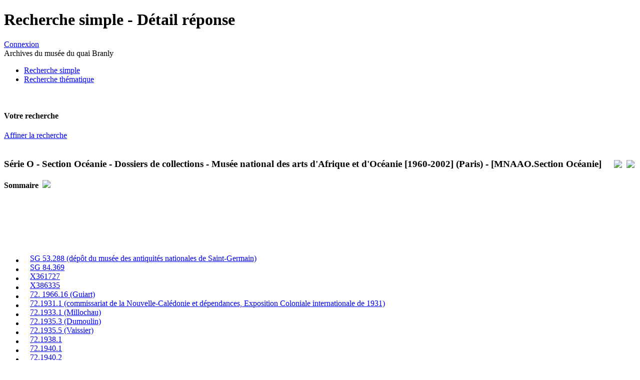

--- FILE ---
content_type: text/html; charset=utf-8
request_url: http://archives.quaibranly.fr:8990/?id=recherche_grandpublic_detail&doc=accounts%2Fmnesys_quaibranly%2Fdatas%2Fir%2FFonds%202%20-%20Mus%C3%A9e%20National%20des%20arts%20d%27Afrique%20et%20d%27Oc%C3%A9anie%2FS%C3%A9rie%20O%20-%20Section%20Oc%C3%A9anie%2FQUAIBR75_00000087.xml&open=3583&page_ref=&unittitle=Photographies%20d%27un%20masque-coiffe%20(72.1931.1.10)&unitid=D003498/45025&unitdate=s.d.
body_size: 32655
content:
<!DOCTYPE HTML PUBLIC "-//W3C//DTD HTML 4.01 Transitional//EN" "http://www.w3.org/TR/html4/loose.dtd">
<html lang="fr">
<head>
	<title></title>
	<link rel="shortcut icon" type="image/x-icon" href="/interfaces/mnesys/skins/musee/graphics/favicon.png" />
	<META NAME="Robots" CONTENT="index,follow">
	<META NAME="Keywords" CONTENT="">
	<META NAME="Description" CONTENT="">
	<META http-equiv="Pragma" CONTENT="no-cache">
	<META NAME="Language" CONTENT="fr">
	<META http-equiv="Content-Language" content="fr">
	<META http-equiv="content-type" content="text/html; charset=utf-8">
	<base href="http://archives.quaibranly.fr:8990/" />
	<link rel='stylesheet' href='interfaces/mnesys_quaibranlyweb/skins/new/stylesheets/structure.css?1501756345' type='text/css'>
<link rel='stylesheet' href='interfaces/mnesys_quaibranlyweb/skins/new/stylesheets/style_archives.css?1501756345' type='text/css'>
<link rel='stylesheet' href='interfaces/mnesys_quaibranlyweb/skins/new/stylesheets/recherche.css?1501756345' type='text/css'>
<link rel='stylesheet' href='interfaces/mnesys_quaibranlyweb/skins/new/stylesheets/recherche_detail.css?1501756345' type='text/css'>


	<script type="text/javascript" language="JavaScript">
		var __graphics_path = 'interfaces/mnesys_quaibranlyweb/skins/new/graphics/';
		var __cms_path = 'accounts/mnesys_quaibranly/datas/cms/';
		var __cms_id = 'recherche_grandpublic_detail';
		var __cms_main_id = 'recherche_grandpublic_detail';
	</script>
	<!--Modif qui permet d'utiliser cette version de jquery en appelant jq162() au lieu de $() ou JQuery(). Utile pour les fonctions d'affichage de page de chargement-->
	<script src="interfaces/shared/javascripts/jquery-1.6.2.min.js" type="text/javascript"></script>
	<script>jq162 = jQuery.noConflict(true);</script>
	<!-- fin modif -->
	<script src="interfaces/shared/javascripts/jquery-1.6.2.min.js?1606324182" type="text/javascript"></script>
<script src="interfaces/shared/javascripts/jquery.corner.js?1606324182" type="text/javascript"></script>
<script src="interfaces/shared/javascripts/ajax.js?1606324182" type="text/javascript"></script>
<script src="interfaces/mnesys/javascripts/cotes.js?1606324147" type="text/javascript"></script>

	<script type="text/javascript" language="JavaScript">
		window.onload = function()
		{
			
			
		}
	</script>
</head>
<body>
	
	<div id="container">
		<div id="header">
			<h1>Recherche simple - Détail réponse</h1>
			<div class="tetiere_right">
				
				
					
					<div class="info_user"><a href="/?id=login" class="connect">Connexion</a></div>
					<div class="service applititle">Archives du musée du quai Branly</div>
				

			</div>
			<div class="menu_hori">
				<div class="logo">
					<a href="/" title="Accueil"><img src="interfaces/mnesys_quaibranlyweb/skins/new/graphics/invisible.gif" width="200" height="60" alt=""/></a>
				</div>
				<ul>
					<li id='rub0_recherche_simple' class='actif'><a class='actif'  id='menu0_1' href='/?id=recherche_simple'><div>Recherche simple</div></a></li><li  id='rub0_recherche_guidee' class="haschild"><a  id='menu0_2' href='/?id=recherche_guidee'><div>Recherche thématique</div></a></li>
				</ul>
				<br class="clear" />
			</div>
			
		</div>
		<div id="middle">
	<div id="left">
		<h4>Votre recherche</h4>


<div>
		<form action="" name="F_search" id="F_search" method="get">
		
		<input name="form_search_fulltext" type="hidden" value=""/>
		
		<a href="/?id=recherche_grandpublic&keep=search&show_form=1" class="couleur1 affiner">Affiner la recherche</a>
		<input type="hidden" name="action" value="search"/> 
		<input type="hidden" name="id" value="recherche_grandpublic"/> 
	</form>

</div>

	<br class="clear" />
	<div class="content">
			<div class='tri'>
		<div class="div_form">
			<form name='F_tri' method='get' action=''>
			
			</form>
		</div>
	</div>
	
	
	
	
	
	

	</div>

	</div>

	<div id="right">
		
	</div>

	<div id="center">
		<div class="content">
			<div style="float:right; margin-left:6px">
				<table>
					<tr>
						<td width="50%" style="padding-left:6px" align="right"><a href="/?id=recherche_grandpublic_detail&amp;doc=accounts/mnesys_quaibranly/datas/ir/Fonds 2 - Musée National des arts d'Afrique et d'Océanie/Série O - Section Océanie/QUAIBR75_00000087.xml&amp;page_ref=&amp;aff_select=&amp;action=printpdf" target="_blank"><img src="interfaces/mnesys_quaibranlyweb/skins/new/graphics/ico_pdf.gif"/></a></td>
						<td width="50%" style="padding-left:6px" align="right"><a href="/?id=recherche_grandpublic_detail&amp;doc=accounts/mnesys_quaibranly/datas/ir/Fonds 2 - Musée National des arts d'Afrique et d'Océanie/Série O - Section Océanie/QUAIBR75_00000087.xml&amp;page_ref=&amp;aff_select=&amp;action=print" target="_blank"><img src="interfaces/mnesys_quaibranlyweb/skins/new/graphics/ico_print02.gif"/></a></td>
					</tr>
				</table>
			</div>
			
			




<h3>Série O - Section Océanie - Dossiers de collections - Musée national des arts d'Afrique et d'Océanie [1960-2002] (Paris) - [MNAAO.Section Océanie]</h3>


	<h4>Sommaire
		
			<span class="expand_all">
			
				
					
					
						<a href="/?id=recherche_grandpublic_detail&doc=accounts%2Fmnesys_quaibranly%2Fdatas%2Fir%2FFonds%202%20-%20Mus%C3%A9e%20National%20des%20arts%20d%27Afrique%20et%20d%27Oc%C3%A9anie%2FS%C3%A9rie%20O%20-%20Section%20Oc%C3%A9anie%2FQUAIBR75_00000087%2Exml&action=full_open" title=""><img src="interfaces/mnesys_quaibranlyweb/skins/new/graphics/ico_expand_all.gif" alt="" /></a>
					
				
			
			</span>
			<span class='right_select'><a href="/?id=recherche_grandpublic_detail&doc=accounts/mnesys_quaibranly/datas/ir/Fonds 2 - Musée National des arts d'Afrique et d'Océanie/Série O - Section Océanie/QUAIBR75_00000087.xml&page_ref=&select_node=all"><img src='interfaces/mnesys_quaibranlyweb/skins/new/graphics/ico_select_in.gif'/></a></span>
		
	</h4>
	<div class='detail'>

	
	
		<div class='ident'>

	
	
		&nbsp;
		
		
		
		<!---->
		
		
		
		<!---->
		<!--<br/><p class='space'>&nbsp;</p><span>Description du profil : </span>
<br/><span class='normal'>Nom de l'encodeur :</span> Instrument de recherche produit au moyen du logiciel Mnesys classement de la société Naoned Systèmes<br/><span class='normal'>Langue :</span> Instrument de recherche rédigé en français-->
		
	
</div>
		
		
		
		
		
		
		
		
		
		
		
		
		
		
		
		
		
		
		
		
		
		
		
		
		
		
		<br/><br/><br/><br/>
	
</div>
	<div class='arbo'>
		<ul>
			<li class='' id="sub_arbo399">
	<table cellpadding='0' cellspacing='0' class='' id='table399'>
		<tr>
			<td valign='top' width='12px'>
	<a name='node399'></a>
	
		
		<a href='/?id=recherche_grandpublic_detail&doc=accounts%2Fmnesys_quaibranly%2Fdatas%2Fir%2FFonds%202%20-%20Mus%C3%A9e%20National%20des%20arts%20d%27Afrique%20et%20d%27Oc%C3%A9anie%2FS%C3%A9rie%20O%20-%20Section%20Oc%C3%A9anie%2FQUAIBR75_00000087%2Exml&open=399&page_ref=&unittitle=SG 53.288 (dépôt du musée des antiquités nationales de Saint-Germain)...&unitid=D005462&unitdate=#node399'>
	
	
	
	
	<img src='interfaces/mnesys_quaibranlyweb/skins/new/graphics/invisible.gif' width='11' height='11' class='openclose_plus'/>
	
	</a>
</td><td class='titre'>
	
		
		
			
			
				
					<a href='/ark:/69769/a0113418406774YAllw'>
				
				
			
		
	
			
				SG 53.288 (dépôt du musée des antiquités nationales de Saint-Germain)
			
			
	</a>
</td>
		</tr>
	</table>
	
</li><li class='' id="sub_arbo751">
	<table cellpadding='0' cellspacing='0' class='' id='table751'>
		<tr>
			<td valign='top' width='12px'>
	<a name='node751'></a>
	
		
		<a href='/?id=recherche_grandpublic_detail&doc=accounts%2Fmnesys_quaibranly%2Fdatas%2Fir%2FFonds%202%20-%20Mus%C3%A9e%20National%20des%20arts%20d%27Afrique%20et%20d%27Oc%C3%A9anie%2FS%C3%A9rie%20O%20-%20Section%20Oc%C3%A9anie%2FQUAIBR75_00000087%2Exml&open=751&page_ref=&unittitle=SG 84.369&unitid=D005537&unitdate=#node751'>
	
	
	
	
	<img src='interfaces/mnesys_quaibranlyweb/skins/new/graphics/invisible.gif' width='11' height='11' class='openclose_plus'/>
	
	</a>
</td><td class='titre'>
	
		
		
			
			
				
					<a href='/ark:/69769/a011341840677c5nt3z'>
				
				
			
		
	
			
				SG 84.369
			
			
	</a>
</td>
		</tr>
	</table>
	
</li><li class='' id="sub_arbo988">
	<table cellpadding='0' cellspacing='0' class='' id='table988'>
		<tr>
			<td valign='top' width='12px'>
	<a name='node988'></a>
	
		
		<a href='/?id=recherche_grandpublic_detail&doc=accounts%2Fmnesys_quaibranly%2Fdatas%2Fir%2FFonds%202%20-%20Mus%C3%A9e%20National%20des%20arts%20d%27Afrique%20et%20d%27Oc%C3%A9anie%2FS%C3%A9rie%20O%20-%20Section%20Oc%C3%A9anie%2FQUAIBR75_00000087%2Exml&open=988&page_ref=&unittitle=X361727&unitid=D003922&unitdate=#node988'>
	
	
	
	
	<img src='interfaces/mnesys_quaibranlyweb/skins/new/graphics/invisible.gif' width='11' height='11' class='openclose_plus'/>
	
	</a>
</td><td class='titre'>
	
		
		
			
			
				
					<a href='/ark:/69769/a011341840677rZtlEW'>
				
				
			
		
	
			
				X361727
			
			
	</a>
</td>
		</tr>
	</table>
	
</li><li class='' id="sub_arbo1049">
	<table cellpadding='0' cellspacing='0' class='' id='table1049'>
		<tr>
			<td valign='top' width='12px'>
	<a name='node1049'></a>
	
		
		<a href='/?id=recherche_grandpublic_detail&doc=accounts%2Fmnesys_quaibranly%2Fdatas%2Fir%2FFonds%202%20-%20Mus%C3%A9e%20National%20des%20arts%20d%27Afrique%20et%20d%27Oc%C3%A9anie%2FS%C3%A9rie%20O%20-%20Section%20Oc%C3%A9anie%2FQUAIBR75_00000087%2Exml&open=1049&page_ref=&unittitle=X386335&unitid=D003921&unitdate=#node1049'>
	
	
	
	
	<img src='interfaces/mnesys_quaibranlyweb/skins/new/graphics/invisible.gif' width='11' height='11' class='openclose_plus'/>
	
	</a>
</td><td class='titre'>
	
		
		
			
			
				
					<a href='/ark:/69769/a011341840677nMX4rI'>
				
				
			
		
	
			
				X386335
			
			
	</a>
</td>
		</tr>
	</table>
	
</li><li class='' id="sub_arbo1134">
	<table cellpadding='0' cellspacing='0' class='' id='table1134'>
		<tr>
			<td valign='top' width='12px'>
	<a name='node1134'></a>
	
		
		<a href='/?id=recherche_grandpublic_detail&doc=accounts%2Fmnesys_quaibranly%2Fdatas%2Fir%2FFonds%202%20-%20Mus%C3%A9e%20National%20des%20arts%20d%27Afrique%20et%20d%27Oc%C3%A9anie%2FS%C3%A9rie%20O%20-%20Section%20Oc%C3%A9anie%2FQUAIBR75_00000087%2Exml&open=1134&page_ref=&unittitle=72. 1966.16 (Guiart)&unitid=D003601&unitdate=#node1134'>
	
	
	
	
	<img src='interfaces/mnesys_quaibranlyweb/skins/new/graphics/invisible.gif' width='11' height='11' class='openclose_plus'/>
	
	</a>
</td><td class='titre'>
	
		
		
			
			
				
					<a href='/ark:/69769/a0113418406750tlQwS'>
				
				
			
		
	
			
				72. 1966.16 (Guiart)
			
			
	</a>
</td>
		</tr>
	</table>
	
</li><li class='' id="sub_arbo1806">
	<table cellpadding='0' cellspacing='0' class='' id='table1806'>
		<tr>
			<td valign='top' width='12px'>
	<a name='node1806'></a>
	
		
		<a href='/?id=recherche_grandpublic_detail&doc=accounts%2Fmnesys_quaibranly%2Fdatas%2Fir%2FFonds%202%20-%20Mus%C3%A9e%20National%20des%20arts%20d%27Afrique%20et%20d%27Oc%C3%A9anie%2FS%C3%A9rie%20O%20-%20Section%20Oc%C3%A9anie%2FQUAIBR75_00000087%2Exml&open=1806&page_ref=&unittitle=72.1931.1 (commissariat de la Nouvelle-Calédonie et dépendances, Exposition Coloniale internationale de 1931)...&unitid=D003498&unitdate=#node1806'>
	
	
	
	
	<img src='interfaces/mnesys_quaibranlyweb/skins/new/graphics/invisible.gif' width='11' height='11' class='openclose_plus'/>
	
	</a>
</td><td class='titre'>
	
		
		
			
			
				
					<a href='/ark:/69769/a011341840671QIETOw'>
				
				
			
		
	
			
				72.1931.1 (commissariat de la Nouvelle-Calédonie et dépendances, Exposition Coloniale internationale de 1931)
			
			
	</a>
</td>
		</tr>
	</table>
	
</li><li class='' id="sub_arbo4292">
	<table cellpadding='0' cellspacing='0' class='' id='table4292'>
		<tr>
			<td valign='top' width='12px'>
	<a name='node4292'></a>
	
		
		<a href='/?id=recherche_grandpublic_detail&doc=accounts%2Fmnesys_quaibranly%2Fdatas%2Fir%2FFonds%202%20-%20Mus%C3%A9e%20National%20des%20arts%20d%27Afrique%20et%20d%27Oc%C3%A9anie%2FS%C3%A9rie%20O%20-%20Section%20Oc%C3%A9anie%2FQUAIBR75_00000087%2Exml&open=4292&page_ref=&unittitle=72.1933.1 (Millochau)&unitid=D003631&unitdate=#node4292'>
	
	
	
	
	<img src='interfaces/mnesys_quaibranlyweb/skins/new/graphics/invisible.gif' width='11' height='11' class='openclose_plus'/>
	
	</a>
</td><td class='titre'>
	
		
		
			
			
				
					<a href='/ark:/69769/a0113418406762ymudr'>
				
				
			
		
	
			
				72.1933.1 (Millochau)
			
			
	</a>
</td>
		</tr>
	</table>
	
</li><li class='' id="sub_arbo4371">
	<table cellpadding='0' cellspacing='0' class='' id='table4371'>
		<tr>
			<td valign='top' width='12px'>
	<a name='node4371'></a>
	
		
		<a href='/?id=recherche_grandpublic_detail&doc=accounts%2Fmnesys_quaibranly%2Fdatas%2Fir%2FFonds%202%20-%20Mus%C3%A9e%20National%20des%20arts%20d%27Afrique%20et%20d%27Oc%C3%A9anie%2FS%C3%A9rie%20O%20-%20Section%20Oc%C3%A9anie%2FQUAIBR75_00000087%2Exml&open=4371&page_ref=&unittitle=72.1935.3 (Dumoulin)&unitid=D003505&unitdate=#node4371'>
	
	
	
	
	<img src='interfaces/mnesys_quaibranlyweb/skins/new/graphics/invisible.gif' width='11' height='11' class='openclose_plus'/>
	
	</a>
</td><td class='titre'>
	
		
		
			
			
				
					<a href='/ark:/69769/a011341840671jFhxEV'>
				
				
			
		
	
			
				72.1935.3 (Dumoulin)
			
			
	</a>
</td>
		</tr>
	</table>
	
</li><li class='' id="sub_arbo4611">
	<table cellpadding='0' cellspacing='0' class='' id='table4611'>
		<tr>
			<td valign='top' width='12px'>
	<a name='node4611'></a>
	
		
		<a href='/?id=recherche_grandpublic_detail&doc=accounts%2Fmnesys_quaibranly%2Fdatas%2Fir%2FFonds%202%20-%20Mus%C3%A9e%20National%20des%20arts%20d%27Afrique%20et%20d%27Oc%C3%A9anie%2FS%C3%A9rie%20O%20-%20Section%20Oc%C3%A9anie%2FQUAIBR75_00000087%2Exml&open=4611&page_ref=&unittitle=72.1935.5 (Vaissier)&unitid=D003920&unitdate=#node4611'>
	
	
	
	
	<img src='interfaces/mnesys_quaibranlyweb/skins/new/graphics/invisible.gif' width='11' height='11' class='openclose_plus'/>
	
	</a>
</td><td class='titre'>
	
		
		
			
			
				
					<a href='/ark:/69769/a011341840677pidjgi'>
				
				
			
		
	
			
				72.1935.5 (Vaissier)
			
			
	</a>
</td>
		</tr>
	</table>
	
</li><li class='' id="sub_arbo4728">
	<table cellpadding='0' cellspacing='0' class='' id='table4728'>
		<tr>
			<td valign='top' width='12px'>
	<a name='node4728'></a>
	
		
		<a href='/?id=recherche_grandpublic_detail&doc=accounts%2Fmnesys_quaibranly%2Fdatas%2Fir%2FFonds%202%20-%20Mus%C3%A9e%20National%20des%20arts%20d%27Afrique%20et%20d%27Oc%C3%A9anie%2FS%C3%A9rie%20O%20-%20Section%20Oc%C3%A9anie%2FQUAIBR75_00000087%2Exml&open=4728&page_ref=&unittitle=72.1938.1&unitid=D003503&unitdate=#node4728'>
	
	
	
	
	<img src='interfaces/mnesys_quaibranlyweb/skins/new/graphics/invisible.gif' width='11' height='11' class='openclose_plus'/>
	
	</a>
</td><td class='titre'>
	
		
		
			
			
				
					<a href='/ark:/69769/a011341840671MWXpCD'>
				
				
			
		
	
			
				72.1938.1
			
			
	</a>
</td>
		</tr>
	</table>
	
</li><li class='' id="sub_arbo4808">
	<table cellpadding='0' cellspacing='0' class='' id='table4808'>
		<tr>
			<td valign='top' width='12px'>
	<a name='node4808'></a>
	
		
		<a href='/?id=recherche_grandpublic_detail&doc=accounts%2Fmnesys_quaibranly%2Fdatas%2Fir%2FFonds%202%20-%20Mus%C3%A9e%20National%20des%20arts%20d%27Afrique%20et%20d%27Oc%C3%A9anie%2FS%C3%A9rie%20O%20-%20Section%20Oc%C3%A9anie%2FQUAIBR75_00000087%2Exml&open=4808&page_ref=&unittitle=72.1940.1&unitid=D003500&unitdate=#node4808'>
	
	
	
	
	<img src='interfaces/mnesys_quaibranlyweb/skins/new/graphics/invisible.gif' width='11' height='11' class='openclose_plus'/>
	
	</a>
</td><td class='titre'>
	
		
		
			
			
				
					<a href='/ark:/69769/a0113418406713Y5OyC'>
				
				
			
		
	
			
				72.1940.1
			
			
	</a>
</td>
		</tr>
	</table>
	
</li><li class='' id="sub_arbo4965">
	<table cellpadding='0' cellspacing='0' class='' id='table4965'>
		<tr>
			<td valign='top' width='12px'>
	<a name='node4965'></a>
	
		
		<a href='/?id=recherche_grandpublic_detail&doc=accounts%2Fmnesys_quaibranly%2Fdatas%2Fir%2FFonds%202%20-%20Mus%C3%A9e%20National%20des%20arts%20d%27Afrique%20et%20d%27Oc%C3%A9anie%2FS%C3%A9rie%20O%20-%20Section%20Oc%C3%A9anie%2FQUAIBR75_00000087%2Exml&open=4965&page_ref=&unittitle=72.1940.2&unitid=D003499&unitdate=#node4965'>
	
	
	
	
	<img src='interfaces/mnesys_quaibranlyweb/skins/new/graphics/invisible.gif' width='11' height='11' class='openclose_plus'/>
	
	</a>
</td><td class='titre'>
	
		
		
			
			
				
					<a href='/ark:/69769/a011341840671FBsWRG'>
				
				
			
		
	
			
				72.1940.2
			
			
	</a>
</td>
		</tr>
	</table>
	
</li><li class='' id="sub_arbo5052">
	<table cellpadding='0' cellspacing='0' class='' id='table5052'>
		<tr>
			<td valign='top' width='12px'>
	<a name='node5052'></a>
	
		
		<a href='/?id=recherche_grandpublic_detail&doc=accounts%2Fmnesys_quaibranly%2Fdatas%2Fir%2FFonds%202%20-%20Mus%C3%A9e%20National%20des%20arts%20d%27Afrique%20et%20d%27Oc%C3%A9anie%2FS%C3%A9rie%20O%20-%20Section%20Oc%C3%A9anie%2FQUAIBR75_00000087%2Exml&open=5052&page_ref=&unittitle=72.1941.1&unitid=D003501&unitdate=#node5052'>
	
	
	
	
	<img src='interfaces/mnesys_quaibranlyweb/skins/new/graphics/invisible.gif' width='11' height='11' class='openclose_plus'/>
	
	</a>
</td><td class='titre'>
	
		
		
			
			
				
					<a href='/ark:/69769/a011341840671OMso6F'>
				
				
			
		
	
			
				72.1941.1
			
			
	</a>
</td>
		</tr>
	</table>
	
</li><li class='' id="sub_arbo5345">
	<table cellpadding='0' cellspacing='0' class='' id='table5345'>
		<tr>
			<td valign='top' width='12px'>
	<a name='node5345'></a>
	
		
		<a href='/?id=recherche_grandpublic_detail&doc=accounts%2Fmnesys_quaibranly%2Fdatas%2Fir%2FFonds%202%20-%20Mus%C3%A9e%20National%20des%20arts%20d%27Afrique%20et%20d%27Oc%C3%A9anie%2FS%C3%A9rie%20O%20-%20Section%20Oc%C3%A9anie%2FQUAIBR75_00000087%2Exml&open=5345&page_ref=&unittitle=72.1944.2&unitid=D004212&unitdate=#node5345'>
	
	
	
	
	<img src='interfaces/mnesys_quaibranlyweb/skins/new/graphics/invisible.gif' width='11' height='11' class='openclose_plus'/>
	
	</a>
</td><td class='titre'>
	
		
		
			
			
				
					<a href='/ark:/69769/a011341840677axMM8t'>
				
				
			
		
	
			
				72.1944.2
			
			
	</a>
</td>
		</tr>
	</table>
	
</li><li class='' id="sub_arbo5513">
	<table cellpadding='0' cellspacing='0' class='' id='table5513'>
		<tr>
			<td valign='top' width='12px'>
	<a name='node5513'></a>
	
		
		<a href='/?id=recherche_grandpublic_detail&doc=accounts%2Fmnesys_quaibranly%2Fdatas%2Fir%2FFonds%202%20-%20Mus%C3%A9e%20National%20des%20arts%20d%27Afrique%20et%20d%27Oc%C3%A9anie%2FS%C3%A9rie%20O%20-%20Section%20Oc%C3%A9anie%2FQUAIBR75_00000087%2Exml&open=5513&page_ref=&unittitle=72.1946.1 (Société d%27études océaniennes du musée de Papeete)&unitid=D003502&unitdate=#node5513'>
	
	
	
	
	<img src='interfaces/mnesys_quaibranlyweb/skins/new/graphics/invisible.gif' width='11' height='11' class='openclose_plus'/>
	
	</a>
</td><td class='titre'>
	
		
		
			
			
				
					<a href='/ark:/69769/a011341840671MnvJBq'>
				
				
			
		
	
			
				72.1946.1 (Société d'études océaniennes du musée de Papeete)
			
			
	</a>
</td>
		</tr>
	</table>
	
</li><li class='' id="sub_arbo5775">
	<table cellpadding='0' cellspacing='0' class='' id='table5775'>
		<tr>
			<td valign='top' width='12px'>
	<a name='node5775'></a>
	
		
		<a href='/?id=recherche_grandpublic_detail&doc=accounts%2Fmnesys_quaibranly%2Fdatas%2Fir%2FFonds%202%20-%20Mus%C3%A9e%20National%20des%20arts%20d%27Afrique%20et%20d%27Oc%C3%A9anie%2FS%C3%A9rie%20O%20-%20Section%20Oc%C3%A9anie%2FQUAIBR75_00000087%2Exml&open=5775&page_ref=&unittitle=72.1946.2 (Fole%26#255;)&unitid=D003504&unitdate=#node5775'>
	
	
	
	
	<img src='interfaces/mnesys_quaibranlyweb/skins/new/graphics/invisible.gif' width='11' height='11' class='openclose_plus'/>
	
	</a>
</td><td class='titre'>
	
		
		
			
			
				
					<a href='/ark:/69769/a011341840671Ym1EeF'>
				
				
			
		
	
			
				72.1946.2 (Fole&#255;)
			
			
	</a>
</td>
		</tr>
	</table>
	
</li><li class='' id="sub_arbo5996">
	<table cellpadding='0' cellspacing='0' class='' id='table5996'>
		<tr>
			<td valign='top' width='12px'>
	<a name='node5996'></a>
	
		
		<a href='/?id=recherche_grandpublic_detail&doc=accounts%2Fmnesys_quaibranly%2Fdatas%2Fir%2FFonds%202%20-%20Mus%C3%A9e%20National%20des%20arts%20d%27Afrique%20et%20d%27Oc%C3%A9anie%2FS%C3%A9rie%20O%20-%20Section%20Oc%C3%A9anie%2FQUAIBR75_00000087%2Exml&open=5996&page_ref=&unittitle=72.1947.1 (Capellaro)&unitid=D003767&unitdate=#node5996'>
	
	
	
	
	<img src='interfaces/mnesys_quaibranlyweb/skins/new/graphics/invisible.gif' width='11' height='11' class='openclose_plus'/>
	
	</a>
</td><td class='titre'>
	
		
		
			
			
				
					<a href='/ark:/69769/a0113418406714Ga1wE'>
				
				
			
		
	
			
				72.1947.1 (Capellaro)
			
			
	</a>
</td>
		</tr>
	</table>
	
</li><li class='' id="sub_arbo6146">
	<table cellpadding='0' cellspacing='0' class='' id='table6146'>
		<tr>
			<td valign='top' width='12px'>
	<a name='node6146'></a>
	
		
		<a href='/?id=recherche_grandpublic_detail&doc=accounts%2Fmnesys_quaibranly%2Fdatas%2Fir%2FFonds%202%20-%20Mus%C3%A9e%20National%20des%20arts%20d%27Afrique%20et%20d%27Oc%C3%A9anie%2FS%C3%A9rie%20O%20-%20Section%20Oc%C3%A9anie%2FQUAIBR75_00000087%2Exml&open=6146&page_ref=&unittitle=72.1949.2 (O%27Reilly)&unitid=D003766&unitdate=#node6146'>
	
	
	
	
	<img src='interfaces/mnesys_quaibranlyweb/skins/new/graphics/invisible.gif' width='11' height='11' class='openclose_plus'/>
	
	</a>
</td><td class='titre'>
	
		
		
			
			
				
					<a href='/ark:/69769/a011341840671C1la31'>
				
				
			
		
	
			
				72.1949.2 (O'Reilly)
			
			
	</a>
</td>
		</tr>
	</table>
	
</li><li class='' id="sub_arbo6279">
	<table cellpadding='0' cellspacing='0' class='' id='table6279'>
		<tr>
			<td valign='top' width='12px'>
	<a name='node6279'></a>
	
		
		<a href='/?id=recherche_grandpublic_detail&doc=accounts%2Fmnesys_quaibranly%2Fdatas%2Fir%2FFonds%202%20-%20Mus%C3%A9e%20National%20des%20arts%20d%27Afrique%20et%20d%27Oc%C3%A9anie%2FS%C3%A9rie%20O%20-%20Section%20Oc%C3%A9anie%2FQUAIBR75_00000087%2Exml&open=6279&page_ref=&unittitle=72.1955.1 (De Marseul)&unitid=D004213&unitdate=#node6279'>
	
	
	
	
	<img src='interfaces/mnesys_quaibranlyweb/skins/new/graphics/invisible.gif' width='11' height='11' class='openclose_plus'/>
	
	</a>
</td><td class='titre'>
	
		
		
			
			
				
					<a href='/ark:/69769/a011341840677WzJxuH'>
				
				
			
		
	
			
				72.1955.1 (De Marseul)
			
			
	</a>
</td>
		</tr>
	</table>
	
</li><li class='' id="sub_arbo6878">
	<table cellpadding='0' cellspacing='0' class='' id='table6878'>
		<tr>
			<td valign='top' width='12px'>
	<a name='node6878'></a>
	
		
		<a href='/?id=recherche_grandpublic_detail&doc=accounts%2Fmnesys_quaibranly%2Fdatas%2Fir%2FFonds%202%20-%20Mus%C3%A9e%20National%20des%20arts%20d%27Afrique%20et%20d%27Oc%C3%A9anie%2FS%C3%A9rie%20O%20-%20Section%20Oc%C3%A9anie%2FQUAIBR75_00000087%2Exml&open=6878&page_ref=&unittitle=72.1961.1 (Nouët)&unitid=D003509&unitdate=#node6878'>
	
	
	
	
	<img src='interfaces/mnesys_quaibranlyweb/skins/new/graphics/invisible.gif' width='11' height='11' class='openclose_plus'/>
	
	</a>
</td><td class='titre'>
	
		
		
			
			
				
					<a href='/ark:/69769/a011341840672zEqozF'>
				
				
			
		
	
			
				72.1961.1 (Nouët)
			
			
	</a>
</td>
		</tr>
	</table>
	
</li><li class='' id="sub_arbo7534">
	<table cellpadding='0' cellspacing='0' class='' id='table7534'>
		<tr>
			<td valign='top' width='12px'>
	<a name='node7534'></a>
	
		
		<a href='/?id=recherche_grandpublic_detail&doc=accounts%2Fmnesys_quaibranly%2Fdatas%2Fir%2FFonds%202%20-%20Mus%C3%A9e%20National%20des%20arts%20d%27Afrique%20et%20d%27Oc%C3%A9anie%2FS%C3%A9rie%20O%20-%20Section%20Oc%C3%A9anie%2FQUAIBR75_00000087%2Exml&open=7534&page_ref=&unittitle=72.1962.1 (Ministère de la Coopération)&unitid=D003765&unitdate=#node7534'>
	
	
	
	
	<img src='interfaces/mnesys_quaibranlyweb/skins/new/graphics/invisible.gif' width='11' height='11' class='openclose_plus'/>
	
	</a>
</td><td class='titre'>
	
		
		
			
			
				
					<a href='/ark:/69769/a011341840671nT3THU'>
				
				
			
		
	
			
				72.1962.1 (Ministère de la Coopération)
			
			
	</a>
</td>
		</tr>
	</table>
	
</li><li class='' id="sub_arbo8192">
	<table cellpadding='0' cellspacing='0' class='' id='table8192'>
		<tr>
			<td valign='top' width='12px'>
	<a name='node8192'></a>
	
		
		<a href='/?id=recherche_grandpublic_detail&doc=accounts%2Fmnesys_quaibranly%2Fdatas%2Fir%2FFonds%202%20-%20Mus%C3%A9e%20National%20des%20arts%20d%27Afrique%20et%20d%27Oc%C3%A9anie%2FS%C3%A9rie%20O%20-%20Section%20Oc%C3%A9anie%2FQUAIBR75_00000087%2Exml&open=8192&page_ref=&unittitle=72.1962.1 D (Guiart)&unitid=D003507&unitdate=#node8192'>
	
	
	
	
	<img src='interfaces/mnesys_quaibranlyweb/skins/new/graphics/invisible.gif' width='11' height='11' class='openclose_plus'/>
	
	</a>
</td><td class='titre'>
	
		
		
			
			
				
					<a href='/ark:/69769/a0113418406716ulGx4'>
				
				
			
		
	
			
				72.1962.1 D (Guiart)
			
			
	</a>
</td>
		</tr>
	</table>
	
</li><li class='' id="sub_arbo9700">
	<table cellpadding='0' cellspacing='0' class='' id='table9700'>
		<tr>
			<td valign='top' width='12px'>
	<a name='node9700'></a>
	
		
		<a href='/?id=recherche_grandpublic_detail&doc=accounts%2Fmnesys_quaibranly%2Fdatas%2Fir%2FFonds%202%20-%20Mus%C3%A9e%20National%20des%20arts%20d%27Afrique%20et%20d%27Oc%C3%A9anie%2FS%C3%A9rie%20O%20-%20Section%20Oc%C3%A9anie%2FQUAIBR75_00000087%2Exml&open=9700&page_ref=&unittitle=72.1962.2&unitid=D003492&unitdate=#node9700'>
	
	
	
	
	<img src='interfaces/mnesys_quaibranlyweb/skins/new/graphics/invisible.gif' width='11' height='11' class='openclose_plus'/>
	
	</a>
</td><td class='titre'>
	
		
		
			
			
				
					<a href='/ark:/69769/a011341840671DXBR3e'>
				
				
			
		
	
			
				72.1962.2
			
			
	</a>
</td>
		</tr>
	</table>
	
</li><li class='' id="sub_arbo10629">
	<table cellpadding='0' cellspacing='0' class='' id='table10629'>
		<tr>
			<td valign='top' width='12px'>
	<a name='node10629'></a>
	
		
		<a href='/?id=recherche_grandpublic_detail&doc=accounts%2Fmnesys_quaibranly%2Fdatas%2Fir%2FFonds%202%20-%20Mus%C3%A9e%20National%20des%20arts%20d%27Afrique%20et%20d%27Oc%C3%A9anie%2FS%C3%A9rie%20O%20-%20Section%20Oc%C3%A9anie%2FQUAIBR75_00000087%2Exml&open=10629&page_ref=&unittitle=72.1962.3&unitid=D003508&unitdate=#node10629'>
	
	
	
	
	<img src='interfaces/mnesys_quaibranlyweb/skins/new/graphics/invisible.gif' width='11' height='11' class='openclose_plus'/>
	
	</a>
</td><td class='titre'>
	
		
		
			
			
				
					<a href='/ark:/69769/a0113418406726LGJCj'>
				
				
			
		
	
			
				72.1962.3
			
			
	</a>
</td>
		</tr>
	</table>
	
</li><li class='' id="sub_arbo10883">
	<table cellpadding='0' cellspacing='0' class='' id='table10883'>
		<tr>
			<td valign='top' width='12px'>
	<a name='node10883'></a>
	
		
		<a href='/?id=recherche_grandpublic_detail&doc=accounts%2Fmnesys_quaibranly%2Fdatas%2Fir%2FFonds%202%20-%20Mus%C3%A9e%20National%20des%20arts%20d%27Afrique%20et%20d%27Oc%C3%A9anie%2FS%C3%A9rie%20O%20-%20Section%20Oc%C3%A9anie%2FQUAIBR75_00000087%2Exml&open=10883&page_ref=&unittitle=72.1962.4&unitid=D003769&unitdate=#node10883'>
	
	
	
	
	<img src='interfaces/mnesys_quaibranlyweb/skins/new/graphics/invisible.gif' width='11' height='11' class='openclose_plus'/>
	
	</a>
</td><td class='titre'>
	
		
		
			
			
				
					<a href='/ark:/69769/a011341840671hT7Pid'>
				
				
			
		
	
			
				72.1962.4
			
			
	</a>
</td>
		</tr>
	</table>
	
</li><li class='' id="sub_arbo11119">
	<table cellpadding='0' cellspacing='0' class='' id='table11119'>
		<tr>
			<td valign='top' width='12px'>
	<a name='node11119'></a>
	
		
		<a href='/?id=recherche_grandpublic_detail&doc=accounts%2Fmnesys_quaibranly%2Fdatas%2Fir%2FFonds%202%20-%20Mus%C3%A9e%20National%20des%20arts%20d%27Afrique%20et%20d%27Oc%C3%A9anie%2FS%C3%A9rie%20O%20-%20Section%20Oc%C3%A9anie%2FQUAIBR75_00000087%2Exml&open=11119&page_ref=&unittitle=72.1962.5.D (Guiart)&unitid=D003506&unitdate=#node11119'>
	
	
	
	
	<img src='interfaces/mnesys_quaibranlyweb/skins/new/graphics/invisible.gif' width='11' height='11' class='openclose_plus'/>
	
	</a>
</td><td class='titre'>
	
		
		
			
			
				
					<a href='/ark:/69769/a011341840671HYFoVJ'>
				
				
			
		
	
			
				72.1962.5.D (Guiart)
			
			
	</a>
</td>
		</tr>
	</table>
	
</li><li class='' id="sub_arbo11391">
	<table cellpadding='0' cellspacing='0' class='' id='table11391'>
		<tr>
			<td valign='top' width='12px'>
	<a name='node11391'></a>
	
		
		<a href='/?id=recherche_grandpublic_detail&doc=accounts%2Fmnesys_quaibranly%2Fdatas%2Fir%2FFonds%202%20-%20Mus%C3%A9e%20National%20des%20arts%20d%27Afrique%20et%20d%27Oc%C3%A9anie%2FS%C3%A9rie%20O%20-%20Section%20Oc%C3%A9anie%2FQUAIBR75_00000087%2Exml&open=11391&page_ref=&unittitle=72.1962.5&unitid=D003440&unitdate=#node11391'>
	
	
	
	
	<img src='interfaces/mnesys_quaibranlyweb/skins/new/graphics/invisible.gif' width='11' height='11' class='openclose_plus'/>
	
	</a>
</td><td class='titre'>
	
		
		
			
			
				
					<a href='/ark:/69769/a0113418406747wFe37'>
				
				
			
		
	
			
				72.1962.5
			
			
	</a>
</td>
		</tr>
	</table>
	
</li><li class='' id="sub_arbo12543">
	<table cellpadding='0' cellspacing='0' class='' id='table12543'>
		<tr>
			<td valign='top' width='12px'>
	<a name='node12543'></a>
	
		
		<a href='/?id=recherche_grandpublic_detail&doc=accounts%2Fmnesys_quaibranly%2Fdatas%2Fir%2FFonds%202%20-%20Mus%C3%A9e%20National%20des%20arts%20d%27Afrique%20et%20d%27Oc%C3%A9anie%2FS%C3%A9rie%20O%20-%20Section%20Oc%C3%A9anie%2FQUAIBR75_00000087%2Exml&open=12543&page_ref=&unittitle=72.1963.1&unitid=D003918&unitdate=#node12543'>
	
	
	
	
	<img src='interfaces/mnesys_quaibranlyweb/skins/new/graphics/invisible.gif' width='11' height='11' class='openclose_plus'/>
	
	</a>
</td><td class='titre'>
	
		
		
			
			
				
					<a href='/ark:/69769/a011341840674isa2J6'>
				
				
			
		
	
			
				72.1963.1
			
			
	</a>
</td>
		</tr>
	</table>
	
</li><li class='' id="sub_arbo12785">
	<table cellpadding='0' cellspacing='0' class='' id='table12785'>
		<tr>
			<td valign='top' width='12px'>
	<a name='node12785'></a>
	
		
		<a href='/?id=recherche_grandpublic_detail&doc=accounts%2Fmnesys_quaibranly%2Fdatas%2Fir%2FFonds%202%20-%20Mus%C3%A9e%20National%20des%20arts%20d%27Afrique%20et%20d%27Oc%C3%A9anie%2FS%C3%A9rie%20O%20-%20Section%20Oc%C3%A9anie%2FQUAIBR75_00000087%2Exml&open=12785&page_ref=&unittitle=72.1963.11&unitid=D003711&unitdate=#node12785'>
	
	
	
	
	<img src='interfaces/mnesys_quaibranlyweb/skins/new/graphics/invisible.gif' width='11' height='11' class='openclose_plus'/>
	
	</a>
</td><td class='titre'>
	
		
		
			
			
				
					<a href='/ark:/69769/a011341840671xh7vW6'>
				
				
			
		
	
			
				72.1963.11
			
			
	</a>
</td>
		</tr>
	</table>
	
</li><li class='' id="sub_arbo12917">
	<table cellpadding='0' cellspacing='0' class='' id='table12917'>
		<tr>
			<td valign='top' width='12px'>
	<a name='node12917'></a>
	
		
		<a href='/?id=recherche_grandpublic_detail&doc=accounts%2Fmnesys_quaibranly%2Fdatas%2Fir%2FFonds%202%20-%20Mus%C3%A9e%20National%20des%20arts%20d%27Afrique%20et%20d%27Oc%C3%A9anie%2FS%C3%A9rie%20O%20-%20Section%20Oc%C3%A9anie%2FQUAIBR75_00000087%2Exml&open=12917&page_ref=&unittitle=72.1963.12&unitid=D003710&unitdate=#node12917'>
	
	
	
	
	<img src='interfaces/mnesys_quaibranlyweb/skins/new/graphics/invisible.gif' width='11' height='11' class='openclose_plus'/>
	
	</a>
</td><td class='titre'>
	
		
		
			
			
				
					<a href='/ark:/69769/a011341840671p6b4PQ'>
				
				
			
		
	
			
				72.1963.12
			
			
	</a>
</td>
		</tr>
	</table>
	
</li><li class=''>
	<table cellpadding='0' cellspacing='0'>
		<tr>
			<td width='12px'><img src='interfaces/mnesys_quaibranlyweb/skins/new/graphics/picto_next.gif'></td>
			<td>...<a href='/?id=recherche_grandpublic_detail&doc=accounts%2Fmnesys_quaibranly%2Fdatas%2Fir%2FFonds%202%20-%20Mus%C3%A9e%20National%20des%20arts%20d%27Afrique%20et%20d%27Oc%C3%A9anie%2FS%C3%A9rie%20O%20-%20Section%20Oc%C3%A9anie%2FQUAIBR75_00000087%2Exml&node_start=start&start=30&page_ref=' class='couleur2'>suivant</a></td>
			
		</tr>
	</table>
</li>


		</ul>
	</div>

			<br/><br/>
			</form>
		</div>
	</div>
			<br class="clear" />	
		</div>
		<br class="clear" />
		
	</div>
	
	<div id="footer">
		<div class="logo">
			
			
				
			
			<img src="accounts/mnesys_quaibranly/logo.jpg"/>
			
		</div>
	</div>
	
</body>
</html>

<!-- 
iNAO (powered by Naoned)

nb sessions : 47796428
page global generation time : 0.06 sec

modules processing time (0.04 sec)
-->
